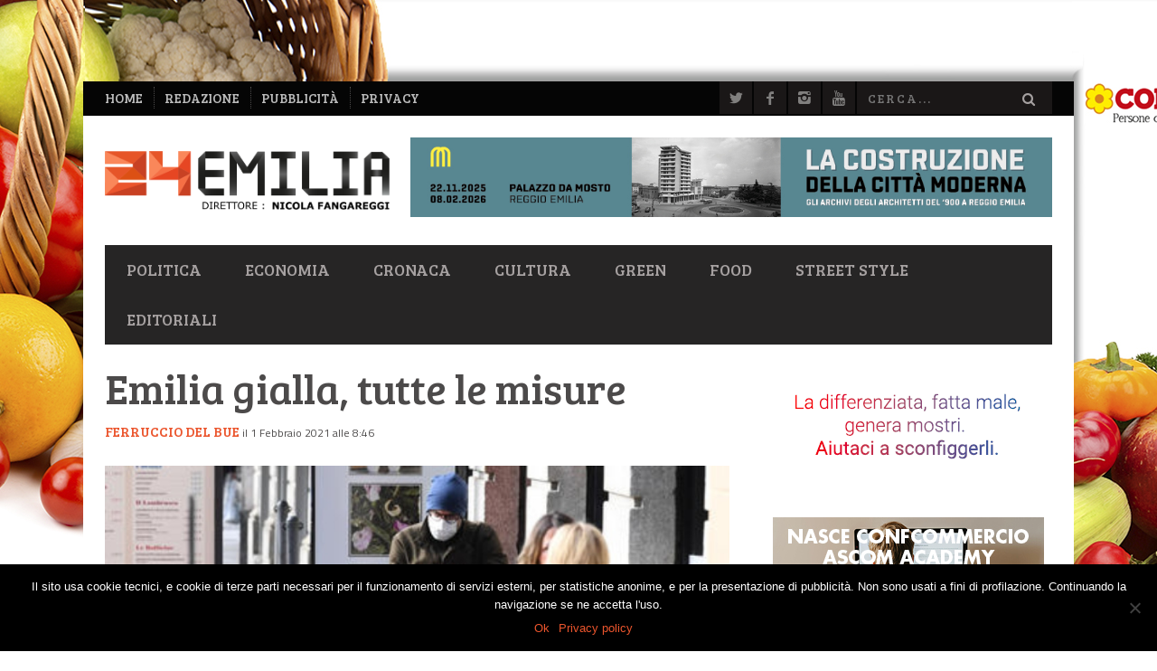

--- FILE ---
content_type: text/css
request_url: https://www.24emilia.com/wp-content/plugins/TS-Poll/CSS/Total-Soft-Poll-Widget.css?ver=da83de1c9a61ff3c07c8b3379263bed5
body_size: 224
content:
.Total_Soft_Poll_Main_Div *, .Total_Soft_Poll_1_Main_Ans_Div_Fix * { -webkit-box-sizing: border-box; -moz-box-sizing: border-box; box-sizing: border-box; }
.Total_Soft_Poll_Main_Div { position: relative; width: 100%; float: left; padding: 0px 8px; margin: 20px auto; box-sizing: border-box; z-index: 99999999999999; }
.Total_Soft_Poll_Main_Div button:focus { outline: none !important; }